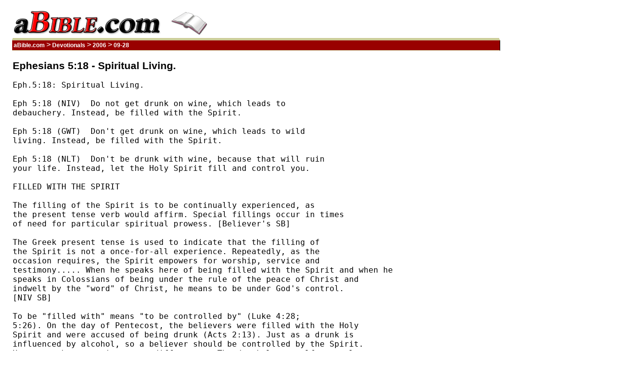

--- FILE ---
content_type: text/html
request_url: http://www.abible.com/devotions/2006/20060928-0940.html
body_size: 10612
content:
<!doctype HTML PUBLIC "-//W3C//DTD HTML 4.01//EN" "http://www.w3.org/TR/html4/strict.dtd">
<html lang="en-us">

<head>
	<title>Ephesians 5:18 - Spiritual Living. - 2006-09-28 - aBible.com</title>

<!-- Top: _header.html -->
<meta http-equiv="pics-label" content="(pics-1.1 &quot;http://www.icra.org/ratingsv02.html&quot; comment &quot;ICRAonline EN v2.0&quot; l gen true for &quot;http://www.abible.com/&quot; r (nz 1 vz 1 lz 1 oz 1 cz 1) &quot;http://www.rsac.org/ratingsv01.html&quot; l gen true for &quot;http://www.abible.com/&quot; r (n 0 s 0 v 0 l 0))">
<meta http-equiv="content-language" content="en-us">
<meta http-equiv="content-type" content="text/html; charset=iso-8859-1">
<meta name="robots" content="ALL">
<meta http-equiv="content-style-type" content="text/css">
<link rel="stylesheet" type="text/css" href="http://www.abible.com/_stylesheet.css">
<style type="text/css">
body
{
	font-family: Verdana, Tahoma, Arial, Trebuchet MS, Univers, Helvetica, Geneva, Swiss, SunSans-Regular, sans-serif;
}

td.nav-main-swath
{
	background-color: #CCCC99;
	border: 1px solid;
	border-color: #990000 black;
	border-left: none;
}

td.nav-main-cell {
	color: white;
	background-color: #990000;
	border: 1px solid;
	border-color: #CCCC99 black;
	border-left: none;
	white-space: nowrap;
	height: 1.25em;
	vertical-align: middle;
	text-align: left;
	white-space: nowrap;
}

td.nav-main-cell-hover
{
	color: #CCCC99;
	background-color: black;
	border: 1px solid;
	border-color: #CCCC99 black;
	border-left: none;
	white-space: nowrap;
	height: 1.25em;
	vertical-align: middle;
	text-align: center;
	white-space: nowrap;
	cursor: pointer;
}

span.menu-item
{
	color: white;
	background-color: #990000;
	font-weight: bold;
	font-size: .75em;
	text-decoration: none;
	margin: 0em 0em 15px;
}

span.menu-item a
{
	color: white;
	text-decoration: none;
}

span.menu-date
{
	color: white;
}

span.menu-item a:hover
{
	color: #CCCC99;
	background-color: black;
}

span.menu-item-hover
{
	color: #CCCC99;
	background-color: black;
	font-weight: bold;
	font-size: .75em;
	text-decoration: none;
	margin: 0em 0em 15px;
	cursor: pointer;
}

span.menu-item-hover a
{
	color: #CCCC99;
	text-decoration: none;
}

td.title-header
{
	background-color: #CCCC99;
	color: black;
}

td.title-header a
{
	background-color: #CCCC99;
	color: black;
}

td.title-header a:hover
{
	background-color: white;
	color: #990000;
}

a {	text-decoration: none; background-color: transparent; }
a:hover	{ text-decoration: none; border-top: 0px solid; border-bottom: 2px solid; }
a.a-hover { text-decoration: none; border-top: 0px solid; border-bottom: 2px solid; }

@media print {
	.noprint { display: none; }
}

</style>
</head>

<body>

<table width="1000px" summary="" style="border-collapse: collapse;" cellspacing="" cellpadding="">
      <tr>
        <td colspan="3" style="text-align: left; vertical-align: bottom;">
		  <table summary="">
		    <tr>
			  <td style="text-align: left; vertical-align: bottom;"><a href="http://www.abible.com/"><img SRC="http://www.abible.com/graphics/logo.jpg" WIDTH="304" HEIGHT="50" ALT="aBible.com"></a></td>
			  <td>&nbsp;&nbsp;&nbsp;&nbsp;</td>
			  <td style="text-align: left; vertical-align: bottom;"><img SRC="http://www.abible.com/graphics/random.cgi/logo/" HEIGHT="48" ALT=""></td>
			</tr>
	 	  </table>
        </td>
      </tr>
      <tr style="height: .25em;">
        <td colspan="3" class="title-header" style="padding-top:0px; padding-right:0px; padding-bottom:0px; padding-left:0px; vertical-align: top;">
        <img src="http://www.abible.com/graphics/spacer_white.gif" alt="" height="2" width="1" style="float: left;"><img src="http://www.abible.com/graphics/spacer_white.gif" alt="" height="2" width="1" style="float: right;"></td>
      </tr>
	  <tr style="height: .35em;">
        <td colspan="3" class="nav-main-cell" style="padding-top:0px; padding-right:0px; padding-bottom:0px; padding-left:0px; vertical-align: top; "><span class="menu-item"><a href="http://www.abible.com/">&nbsp;aBible.com&nbsp;</a></span>&gt;<span class="menu-item"><a href="http://www.abible.com/devotions/">&nbsp;Devotionals&nbsp;</a></span>&gt;<span class="menu-item"><a href="http://www.abible.com/devotions/2006/">&nbsp;2006&nbsp;</a></span>&gt;<span class="menu-item">&nbsp;09-28&nbsp;</span></td>
      </tr>
</table>
<!-- End: _header.html -->
<!-- Top: main content -->
<table width="1000px" summary="" style="border-collapse: collapse;" cellspacing="" cellpadding="">
      <tr style="text-align: left; vertical-align: top;">
        <td>
<h1 style="text-align: left;">Ephesians 5:18 - Spiritual Living.</h1>
<pre>
Eph.5:18: Spiritual Living.

Eph 5:18 (NIV)  Do not get drunk on wine, which leads to 
debauchery. Instead, be filled with the Spirit. 

Eph 5:18 (GWT)  Don't get drunk on wine, which leads to wild 
living. Instead, be filled with the Spirit. 

Eph 5:18 (NLT)  Don't be drunk with wine, because that will ruin 
your life. Instead, let the Holy Spirit fill and control you. 

FILLED WITH THE SPIRIT

The filling of the Spirit is to be continually experienced, as 
the present tense verb would affirm. Special fillings occur in times 
of need for particular spiritual prowess. [Believer's SB] 

The Greek present tense is used to indicate that the filling of 
the Spirit is not a once-for-all experience. Repeatedly, as the 
occasion requires, the Spirit empowers for worship, service and 
testimony..... When he speaks here of being filled with the Spirit and when he 
speaks in Colossians of being under the rule of the peace of Christ and 
indwelt by the "word" of Christ, he means to be under God's control. 
[NIV SB] 

To be "filled with" means "to be controlled by" (Luke 4:28; 
5:26). On the day of Pentecost, the believers were filled with the Holy 
Spirit and were accused of being drunk (Acts 2:13). Just as a drunk is 
influenced by alcohol, so a believer should be controlled by the Spirit. 
However, there are important differences. The drunk loses self-control, 
but the Spirit gives the believer self-control (Gal. 5:23). The 
drunk has an artificial happiness that does not last, while the 
Spirit-filled believer has a deep joy in the Lord. Drunken people do stupid 
things that hurt others and bring them embarrassment, but Spirit-filled 
believers help others and live to the glory of God. [Chapter by Chapter 
Bible Commentary by Warren Wiersbe] 

The Bible offers a powerful alternative to drinking. Paul 
contrasts getting drunk with wine, which produces a temporary "high," to 
being filled with the Spirit, which produces lasting joy. Getting 
drunk with wine is associated with the old way of life and its selfish 
desires. In Christ, we have a better joy, higher and longer lasting, to 
cure our depression, monotony, or tension. We should not be concerned 
with how much of the Holy Spirit we have, but how much of us the Holy 
Spirit has. Submit yourself daily to his leading and draw constantly on 
his power. [Life Application SB] 

FILLING VS SEALING

Filling is a step beyond the sealing of the Holy Spirit (1:13). 
Sealing is an action God took at the point of our new birth. The tense 
of the Greek word translated filled indicates that filling is a 
moment-by-moment, repeatable action. [Nelson SB] 

Sealing is connected by Paul particularly with the reception of 
the Holy Spirit, which usually accompanied baptism (see Eph. 1:13; 
4:30), [SDA Commentary re John 6:27] 

The reception of the Holy Spirit at conversion is God's 
authentication that the believer is accepted, that the approval of Heaven rests 
upon his choice and experience..... It is hoped that the believer will 
persevere and that he will be glorified. This can be only if he holds 
"fast the confidence and the rejoicing of the hope firm unto the end" 
(Heb. 3:6). The act of sealing does not forever guarantee salvation, 
for it is possible to sin against the Holy Spirit and thus forfeit 
redemption (Matt. 12:31; Heb. 6:4-6). The sin for which there is no pardon 
comes as a climax to a series of grievings. It is important therefore 
to guard against even a single act of grieving.  [SDA Commentary re 
Eph.4:30] 

SUMMARY THOUGHT

Fear filled the disciples' hearts when Jesus told them He would 
be returning to heaven. So He assured them that He would not leave 
them as orphans, with no divine parent to protect and help them. He 
promised to send them His representative, the Comforter, the Holy 
Spirit--the Vicar of Christ, Christ's representative on earth. And the 
Spirit came to comfort the followers of Jesus, the disciples, and you 
and me. 
While the New Testament mentions the Holy Spirit 262 times, many 
references to Him also appear in the Old Testament. In fact, He has played 
a very important role in humanity's life from the beginning of 
time. The Holy Spirit had a part in the creation of all things. He was 
active in convicting the antediluvians of their sins. In Judges we find 
the Holy Spirit filling the lives of Samson, Joshua, Gideon, and 
others. The prophets felt His influence. All through the Old Testament 
we see the Holy Spirit as the moving power of God functioning in 
the lives of people, convicting them, encouraging them, and leading 
them to a new consciousness of God. 
This promise of the Holy Spirit, who was to come as a Comforter 
to the disciples, represented a special outpouring and indwelling 
not only for the early church, but for His contemporary church--for 
you and me! And the Holy Spirit did indeed come--not that He had not 
always been here on this earth, but people had not been able to receive 
Him in His fullness before that time. Then they saw the Holy Spirit 
function at Pentecost as never before in a dramatic, awe-inspiring, 
breathtaking way. 
Have you ever stopped to ponder and appreciate the absolute 
necessity of the indwelling Spirit in your life? Really, your life doesn't 
mean a thing unless the Holy Spirit is guiding you! Without the Holy 
Spirit we cannot really experience Jesus in our life. So our daily 
prayer should ever be "Come, Holy Spirit, come. Make my experience with 
Jesus real today." [The Best News Ever by H.M.S. Richards, JR and 
Daniel R.Guild]

</pre>
		</td>
					<td style="width: 175px;" class="noprint">
<br>
<script type="text/javascript"><!--
google_ad_client = "pub-0228558840694725";
/* 160x600, created 3/4/08 */
google_ad_slot = "4211811195";
google_ad_width = 160;
google_ad_height = 600;
//-->
</script>
<script type="text/javascript"
src="http://pagead2.googlesyndication.com/pagead/show_ads.js">
</script>
</td>
      </tr>
</table>




</body>

</html>


--- FILE ---
content_type: text/html; charset=utf-8
request_url: https://www.google.com/recaptcha/api2/aframe
body_size: 268
content:
<!DOCTYPE HTML><html><head><meta http-equiv="content-type" content="text/html; charset=UTF-8"></head><body><script nonce="2tBqhu9BzX0QIV3kgehJOg">/** Anti-fraud and anti-abuse applications only. See google.com/recaptcha */ try{var clients={'sodar':'https://pagead2.googlesyndication.com/pagead/sodar?'};window.addEventListener("message",function(a){try{if(a.source===window.parent){var b=JSON.parse(a.data);var c=clients[b['id']];if(c){var d=document.createElement('img');d.src=c+b['params']+'&rc='+(localStorage.getItem("rc::a")?sessionStorage.getItem("rc::b"):"");window.document.body.appendChild(d);sessionStorage.setItem("rc::e",parseInt(sessionStorage.getItem("rc::e")||0)+1);localStorage.setItem("rc::h",'1768620101781');}}}catch(b){}});window.parent.postMessage("_grecaptcha_ready", "*");}catch(b){}</script></body></html>